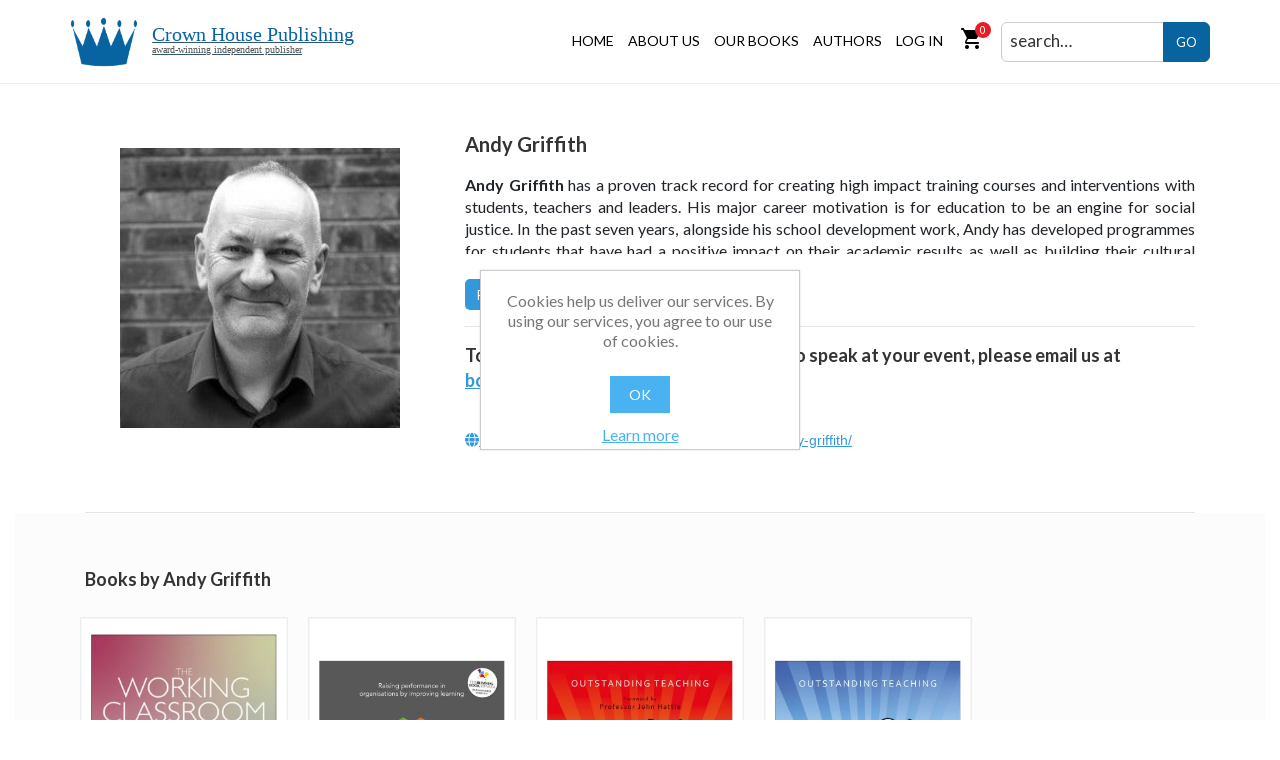

--- FILE ---
content_type: text/html; charset=utf-8
request_url: https://www.crownhouse.co.uk/andy-griffith
body_size: 13712
content:


<!DOCTYPE html>
<html lang="en" dir="ltr" class="html-manufacturer-page">
<head>
    <title>Andy Griffith - Crown House Publishing</title>
    <meta http-equiv="Content-type" content="text/html;charset=UTF-8" />
    <meta name="description" content="Crown House Publishing is an award-winning independent publisher of books specialising in education, teaching, business, coaching, therapy, NLP, hypnosis, self-help and personal development." />
    <meta name="keywords" content="" />
    <meta name="generator" content="nopCommerce" />
    <meta name="viewport" content="width=device-width, initial-scale=1" />
    
    
    <link rel="preconnect" href="https://fonts.googleapis.com">
    <style>
    .material-symbols-rounded {
        font-variation-settings:
          'FILL' 1,
          'wght' 400,
          'GRAD' 0,
          'opsz' 48
        }
    </style>
    <link rel="preconnect" href="https://fonts.googleapis.com">
    <link rel="preconnect" href="https://fonts.gstatic.com" crossorigin>
    

    <!-- Google Tag Manager -->
<script>(function(w,d,s,l,i){w[l]=w[l]||[];w[l].push({'gtm.start':
new Date().getTime(),event:'gtm.js'});var f=d.getElementsByTagName(s)[0],
j=d.createElement(s),dl=l!='dataLayer'?'&l='+l:'';j.async=true;j.src=
'https://www.googletagmanager.com/gtm.js?id='+i+dl;f.parentNode.insertBefore(j,f);
})(window,document,'script','dataLayer','GTM-WPSVMMB3');</script>
<!-- End Google Tag Manager -->
<meta name="facebook-domain-verification" content="p5srj6873mgwq9xb2p3q8gc0u626yw" />
<style>
@media(max-width:767px){
.product-details-page .gallery .picture img {
    width: 55%!important;
}
.full-description p{
  text-align:left!important;
}
}
.vew-more {
    text-transform: none!important;
}
ul.list-listings-2 .listing-body p {
  white-space:normal!important;
}
.section-title{
  text-transform:none!important;
}
.footer-powered-by a{
  text-transform:none!important;
}
.cart-collaterals .coupon-code input[type="submit"] {
  text-transform:none!important;
}
.trade-box{
  min-height:160px;
}
.trade-box::after{
  content: "";
  position: absolute;
  bottom: 0;
  left: 2.5%; 
  width: 95%;
  border-bottom: 1px solid #cdcdcd;
}
</style>

    
    <link rel="stylesheet" type="text/css" href="/css/Manufacturer.Head.styles.css?v=iBTlHmJo0-v9TkAGxZ6JCFx27ig" /><link rel="stylesheet" type="text/css" href="https://cdnjs.cloudflare.com/ajax/libs/font-awesome/6.4.0/css/all.min.css" />
<link rel="stylesheet" type="text/css" href="https://fonts.googleapis.com/css2?family=Material+Symbols+Rounded:opsz,wght,FILL,GRAD@20..48,100..700,0..1,-50..200" />
<link rel="stylesheet" type="text/css" href="https://fonts.googleapis.com/css2?family=Alfa+Slab+One&family=Lato:wght@100;300;400;700;900&family=Orbitron:wght@500;600;700;800;900&family=Outfit:wght@200;300;400;500;600;700;800&family=Roboto:wght@100;300;400;500;700;900&display=swap" />


    <!-- Global site tag (gtag.js) - Google Analytics -->
                <script async src='https://www.googletagmanager.com/gtag/js?id=UA-72319041-1'></script>
                <script>
                  window.dataLayer = window.dataLayer || [];
                  function gtag(){dataLayer.push(arguments);}
                  gtag('js', new Date());

                  gtag('config', 'UA-72319041-1');
                  
                  
                </script>

    <link rel="canonical" href="https://www.crownhouse.co.uk/andy-griffith" />

    
    
    <link rel="shortcut icon" href="/icons/icons_0/favicon.ico">
    
    
    
    
    <!--Powered by nopCommerce - https://www.nopCommerce.com-->
</head>
<body>
    <input name="__RequestVerificationToken" type="hidden" value="CfDJ8BFMmN2klCZMgyhlLLEeHWP7DiTdpudCS38spzdQkWe-ZICwPnjTQ1_jFHU91U60wCoP-HA89YU-6lilxi99chDW-e8NQo8Jp1NSRLJxMAcu82ey5yL3T9WrpoUSJR5jclICsIT9zsbh2XUK7owVnY0" />
    <!-- Google Tag Manager (noscript) -->
    <noscript><iframe src=https://www.googletagmanager.com/ns.html?id=GTM-WPSVMMB3
    height="0" width="0" style="display:none;visibility:hidden"></iframe></noscript>
    <!-- End Google Tag Manager (noscript) -->

    

<div class="ajax-loading-block-window" style="display: none">
</div>
<div id="dialog-notifications-success" title="Notification" style="display:none;">
</div>
<div id="dialog-notifications-error" title="Error" style="display:none;">
</div>
<div id="dialog-notifications-warning" title="Warning" style="display:none;">
</div>
<div id="bar-notification" class="bar-notification-container" data-close="Close">
</div>

<!--[if lte IE 8]>
    <div style="clear:both;height:59px;text-align:center;position:relative;">
        <a href="http://www.microsoft.com/windows/internet-explorer/default.aspx" target="_blank">
            <img src="/Themes/CrownHouse/Content/images/ie_warning.jpg" height="42" width="820" alt="You are using an outdated browser. For a faster, safer browsing experience, upgrade for free today." />
        </a>
    </div>
<![endif]--><div class="master-wrapper-page">
    






<div class="header custom-header">
    
    
    <div class="header-lower">
        <div class="header-logo">
            <a href="/" class="crown-logo-link navbar-brand">
        <img alt="Crown House Publishing" src="/Themes/crownhouse/Content/images/crown-house-logo.png" class="crownhouse-logo pull-left">
    <div class="after-logo-text" id="logo-text">
       Crown House Publishing
        <small>award-winning independent publisher</small>
    </div>
</a>
        </div>
        
        <div class="header-menu">
            

<ul class="top-menu notmobile">
    
    <li><a href="/">Home</a></li>
    <li class="custom-top-menu">
        <a href="/about">About Us</a>
        <div class="sublist-toggle"></div>
        <ul class="cust-dropdown-list sublist">
                <li><a href="/contactus">Contact us</a></li>
            <li><a href="/faq">FAQ</a></li>
        </ul>
    </li>

    <li class="custom-top-menu books-dropdown">
		<a href="/ourPublications">Our Books</a>
		<div class="sublist-toggle"></div>
		<ul class="sublist">
<li>
    <a href="/new-releases">New Releases
    </a>
            <div class="sublist-toggle"></div>
            <ul class="sublist first-level">
<li>
    <a href="/coming-soon">Coming Soon
    </a>
</li><li>
    <a href="/forthcoming">Forthcoming
    </a>
</li>            </ul>
</li><li>
    <a href="/education">Education books
    </a>
            <div class="sublist-toggle"></div>
            <ul class="sublist first-level">
<li>
    <a href="/teaching-skills">Books for Teachers
    </a>
</li><li>
    <a href="/books-for-students">Books for students
    </a>
</li><li>
    <a href="/character-education-and-life-skills">Character, Education and Life Skills
    </a>
</li><li>
    <a href="/leadership">School Leadership
    </a>
</li><li>
    <a href="/sen-titles">Special Educational Needs
    </a>
</li><li>
    <a href="/textbooks">Textbooks
    </a>
</li>            </ul>
</li><li>
    <a href="/independent-thinking-press-titles">Independent Thinking Press titles
    </a>
</li><li>
    <a href="/health-and-well-being">Health and well-being
    </a>
</li><li>
    <a href="/business">Business books
    </a>
            <div class="sublist-toggle"></div>
            <ul class="sublist first-level">
<li>
    <a href="/leadership2">Business Leadership
    </a>
</li><li>
    <a href="/consultancy">Consultancy
    </a>
</li><li>
    <a href="/training-and-development">Training and Development
    </a>
</li>            </ul>
</li><li>
    <a href="/parents-and-children">Parenting and Children
    </a>
</li><li>
    <a href="/personal-development">Personal Development
    </a>
</li><li>
    <a href="/therapy-books">Therapy books
    </a>
            <div class="sublist-toggle"></div>
            <ul class="sublist first-level">
<li>
    <a href="/counselling-and-psychotherapy">Counselling and Psychotherapy
    </a>
</li><li>
    <a href="/hypnosis-and-hypnotherapy">Hypnosis and Hypnotherapy
    </a>
</li><li>
    <a href="/neuro-linguistic-programming">Neuro-Linguistic Programming
    </a>
</li>            </ul>
</li><li>
    <a href="/audiobooks">Audiobooks
    </a>
</li><li>
    <a href="/crown-house-bundles">Crown House bundles 
    </a>
</li><li>
    <a href="/crown-house-series">Crown House Series&#x27;
    </a>
            <div class="sublist-toggle"></div>
            <ul class="sublist first-level">
<li>
    <a href="/feel-brave-series">Feel Brave series
    </a>
</li><li>
    <a href="/best-of-the-best">Best of the Best
    </a>
</li><li>
    <a href="/independent-thinking-on-series">Independent Thinking On ... series
    </a>
</li><li>
    <a href="/making-every-lesson-count">Making Every Lesson Count
    </a>
</li><li>
    <a href="/opening-doors">Opening Doors
    </a>
</li><li>
    <a href="/osiris-educational-the-outstanding-teaching-series">Osiris Educational - The Outstanding Teaching Series
    </a>
</li><li>
    <a href="/pedagogy-for-a-changing-world-series">Pedagogy for a Changing World Series
    </a>
</li><li>
    <a href="/phil-beadles-how-to-teach-series">Phil Beadle&#x27;s How To Teach Series
    </a>
</li><li>
    <a href="/the-art-of-being-brilliant-series">The Art of Being Brilliant Series
    </a>
</li><li>
    <a href="/the-osiris-educational-series">The Osiris Educational Series
    </a>
</li><li>
    <a href="/the-philosophy-foundation-series">The Philosophy Foundation Series
    </a>
</li>            </ul>
</li><li>
    <a href="/more-general-titles-at-crown-house-publishing">More General Titles at Crown House Publishing
    </a>
</li><li>
    <a href="/more-education-titles-at-crown-house-publishing">More Education Titles at Crown House Publishing
    </a>
</li>		</ul>
    </li>

    <li class="custom-top-menu"><a href="/authors">Authors</a></li>
    
</ul>

<ul class="other-menu">
	
        
                <li><a href="/register?returnUrl=%2Fandy-griffith" class="ico-register">Register</a></li>
            <li><a href="/login?returnUrl=%2Fandy-griffith" class="ico-login">Log in</a></li>
            <li id="topcartlink" class="cust-flycart custom-cart-link"> 
                <a href="/cart" class="ico-cart">
                    <span class="material-symbols-rounded">shopping_cart</span>
                    <span class="cart-qty">0</span>
                </a>
            </li>
            <li class="shopping-cart dropdown animate-hover" data-animate="animated fadeInUp">
                <!-- <a href="/cart" title="View your shopping cart" style="padding-right:0;">
                <i class="fa fa-shopping-cart"></i>
                <span class="amount">0</span></a> -->
                <div id="flyout-cart" class="flyout-cart">
    <div class="mini-shopping-cart">
        <div class="count">
You have no items in your shopping cart.        </div>
    </div>
</div>

            </li>
        
        


	<li class="search-input">
		<a href="javascript:void(0)" class="toggle-search-button"> <i class="fa fa-search"></i> </a>
		<div class="top-searchbox search-box bounce-animation">
			<form method="get" id="small-search-box-form" action="/search">
        <input type="text" class="search-box-text head-sch-box" id="small-searchterms" autocomplete="off" name="q" placeholder="search…" aria-label="Search by title, author or ISBN" />
        <button type="submit" class="button-1 search-box-button">GO</button>
            
            
</form>
		</div>
	</li>
</ul>

    <div class="menu-toggle">
        <i class="fa-sharp fa-solid fa-bars"></i>
    </div>
    <ul class="top-menu mobile ">
        
        <li>
            <a href="/new-releases">New Releases
            </a>
                    <div class="sublist-toggle"></div>
                    <ul class="sublist first-level">
        <li>
            <a href="/coming-soon">Coming Soon
            </a>
        </li>
        <li>
            <a href="/forthcoming">Forthcoming
            </a>
        </li>
                    </ul>
        </li>
        <li>
            <a href="/education">Education books
            </a>
                    <div class="sublist-toggle"></div>
                    <ul class="sublist first-level">
        <li>
            <a href="/teaching-skills">Books for Teachers
            </a>
        </li>
        <li>
            <a href="/books-for-students">Books for students
            </a>
        </li>
        <li>
            <a href="/character-education-and-life-skills">Character, Education and Life Skills
            </a>
        </li>
        <li>
            <a href="/leadership">School Leadership
            </a>
        </li>
        <li>
            <a href="/sen-titles">Special Educational Needs
            </a>
        </li>
        <li>
            <a href="/textbooks">Textbooks
            </a>
        </li>
                    </ul>
        </li>
        <li>
            <a href="/independent-thinking-press-titles">Independent Thinking Press titles
            </a>
        </li>
        <li>
            <a href="/health-and-well-being">Health and well-being
            </a>
        </li>
        <li>
            <a href="/business">Business books
            </a>
                    <div class="sublist-toggle"></div>
                    <ul class="sublist first-level">
        <li>
            <a href="/leadership2">Business Leadership
            </a>
        </li>
        <li>
            <a href="/consultancy">Consultancy
            </a>
        </li>
        <li>
            <a href="/training-and-development">Training and Development
            </a>
        </li>
                    </ul>
        </li>
        <li>
            <a href="/parents-and-children">Parenting and Children
            </a>
        </li>
        <li>
            <a href="/personal-development">Personal Development
            </a>
        </li>
        <li>
            <a href="/therapy-books">Therapy books
            </a>
                    <div class="sublist-toggle"></div>
                    <ul class="sublist first-level">
        <li>
            <a href="/counselling-and-psychotherapy">Counselling and Psychotherapy
            </a>
        </li>
        <li>
            <a href="/hypnosis-and-hypnotherapy">Hypnosis and Hypnotherapy
            </a>
        </li>
        <li>
            <a href="/neuro-linguistic-programming">Neuro-Linguistic Programming
            </a>
        </li>
                    </ul>
        </li>
        <li>
            <a href="/audiobooks">Audiobooks
            </a>
        </li>
        <li>
            <a href="/crown-house-bundles">Crown House bundles 
            </a>
        </li>
        <li>
            <a href="/crown-house-series">Crown House Series&#x27;
            </a>
                    <div class="sublist-toggle"></div>
                    <ul class="sublist first-level">
        <li>
            <a href="/feel-brave-series">Feel Brave series
            </a>
        </li>
        <li>
            <a href="/best-of-the-best">Best of the Best
            </a>
        </li>
        <li>
            <a href="/independent-thinking-on-series">Independent Thinking On ... series
            </a>
        </li>
        <li>
            <a href="/making-every-lesson-count">Making Every Lesson Count
            </a>
        </li>
        <li>
            <a href="/opening-doors">Opening Doors
            </a>
        </li>
        <li>
            <a href="/osiris-educational-the-outstanding-teaching-series">Osiris Educational - The Outstanding Teaching Series
            </a>
        </li>
        <li>
            <a href="/pedagogy-for-a-changing-world-series">Pedagogy for a Changing World Series
            </a>
        </li>
        <li>
            <a href="/phil-beadles-how-to-teach-series">Phil Beadle&#x27;s How To Teach Series
            </a>
        </li>
        <li>
            <a href="/the-art-of-being-brilliant-series">The Art of Being Brilliant Series
            </a>
        </li>
        <li>
            <a href="/the-osiris-educational-series">The Osiris Educational Series
            </a>
        </li>
        <li>
            <a href="/the-philosophy-foundation-series">The Philosophy Foundation Series
            </a>
        </li>
                    </ul>
        </li>
        <li>
            <a href="/more-general-titles-at-crown-house-publishing">More General Titles at Crown House Publishing
            </a>
        </li>
        <li>
            <a href="/more-education-titles-at-crown-house-publishing">More Education Titles at Crown House Publishing
            </a>
        </li>
            <li><a href="/eu-information">EU Information</a></li>
            <li><a href="/trust-pilot">Trust Pilot </a></li>
            <li><a href="/aboutus"></a></li>
            <li><a href="/newproducts">New products</a></li>
        <li class="custom-top-menu"><a href="/authors">Authors</a></li>
            <li><a href="/customer/info">My account</a></li>
            <li><a href="/contactus">Contact us</a></li>
            <li><a href="/search">Search</a></li>
        <li><a href="/cart">Cart</a></li>
        
    </ul>
        

        </div>
    </div>
</div>    
    <div class="master-wrapper-content">
        

        <div class="master-column-wrapper">
            


<div class="center-1">
    
    








<div class="page manufacturer-page">
    <div class="page-body">
        <div class="container">
            <div class="row pb-4">
                <div class="col-xl-4 col-lg-3 col-md-4 col-sm-3 col-xs-12 pt-1">
                    <div class="author-img-div">
                        <img alt="Picture for author Andy Griffith" src="https://www.crownhouse.co.uk/images/thumbs/0008810_andy-griffith_265.jpeg" title="Show products manufactured by Andy Griffith" class="img-fluid" />
                    </div>
                </div>
                <div class="col-xl-8 col-lg-9 col-md-8 col-sm-9 col-xs-12 pt-5">
                    <div class="row">
                        <div class="col-md-12">
                            <h3 class="title-lg text-black">Andy Griffith</h3>
                        </div>
                    </div>
                    <div class="row">
                        <div class="col-md-12">
                            
                                <div class="manufacturer-description author-description readmore-des">
                                    <p style="font-weight: 400;"><strong>Andy Griffith </strong>has a proven track record for creating high impact training courses and interventions with students, teachers and leaders. His major career motivation is for education to be an engine for social justice. In the past seven years, alongside his school development work, Andy has developed programmes for students that have had a positive impact on their academic results as well as building their cultural capital.</p>
<p style="font-weight: 400;">Andy's work has been shortlisted in the Best Learning &amp; Development Initiative - Public/Third Sector category of the 2018 CIPD People Management Awards.<br /><br /></p>
                                </div>
                            <button type="button" class="btn btn read-more-href readmoredes-btn btn-size-css">Read more</button>
                            <hr />


				                	<div class="section-title-wr">
				                	    <h3 class="section-title left to-enquire">
                                            <span>To enquire about booking Andy Griffith to speak at your event, please email us at<br>
                                                <a href="mailto:books@crownhouse.co.uk">books@crownhouse.co.uk</a>
                                            </span>
                                        </h3>
				                	</div>

                                    <br />
                                    <h5 style="text-transform:lowercase;"> 
                                        <a href="http://www.malit.org.uk/education-consultants/andy-griffith/" hidefocus="true" title="Website" target="_blank">
                                            <i class="fa fa-globe"></i>
                                            http://www.malit.org.uk/education-consultants/andy-griffith/
                                        </a>
                                    </h5>
                        </div>
                    </div>
                </div>
            </div>
            <hr style="margin:0 auto;" />
        </div>
        <section class="slice light-gray bb">
            <div class="wp-section">
                <br />
                <div class="container">
                    <div class="section-title-wr">
                        <h3 class="section-title left"><span>Books by Andy Griffith</span></h3>
                    </div>
                     
                         <div class="row">
                            <div class="card-carousel">
                                <div class=" owl-carousel-author-book owl-carousel owl-theme">
                                            <div class="col-lg-12 col-md-12 col-sm-12 author-book" style="padding-top:10px;padding-bottom: 10px;padding-left: 10px;padding-right: 10px;">
                                                


<div class="product-item" style="display: none !important;" data-productid="29278">
    <div class="row">
        <div class="col-md-6 col-sm-4 col-xs-4 col-4"> 
            <a href="/the-working-classroom" title="Show details for The Working Classroom">
                <img alt="Picture of The Working Classroom" src="https://www.crownhouse.co.uk/images/thumbs/0012560_the-working-classroom_415.jpeg" title="Show details for The Working Classroom" class="img-responsive img-center thumbnail" style="width:125px;">
            </a> 
        </div>
        <div class="col-md-6 col-sm-8 col-xs-8 col-8">
            <div class="wp-block author-product">
                <div class="product-detail">
                    <h4 class="" style="margin-bottom:0;">
                        <a href="/the-working-classroom">The Working Classroom</a>
                    </h4>
                    <p>How to make school work for working-class students</p>
                </div>
            </div>
            <div class="wp-block-footer">
                
                <p>&#xA3;18.99</p>
                <p><a href="/the-working-classroom" class="btn btn-sm btn-base"> <span>Read more</span> </a></p>
            </div>
        </div>
    </div>
</div>

<div class="card-item-css">
    <div class="picture">
        <a href="/the-working-classroom" title="Show details for The Working Classroom">
            <img alt="Picture of The Working Classroom" src="https://www.crownhouse.co.uk/images/thumbs/0012560_the-working-classroom_415.jpeg" title="Show details for The Working Classroom" class="img-fluid" />
        </a>
    </div>
    <div class="card-content">
        <ul>
            <li>
                <span class="price">&#xA3;18.99</span>
                
            </li>
            <li>
                <a href="/the-working-classroom" class="detail-btn">Read more</a>
            </li>
        </ul>
    </div>
</div>

                                            </div>
                                            <div class="col-lg-12 col-md-12 col-sm-12 author-book" style="padding-top:10px;padding-bottom: 10px;padding-left: 10px;padding-right: 10px;">
                                                


<div class="product-item" style="display: none !important;" data-productid="10689">
    <div class="row">
        <div class="col-md-6 col-sm-4 col-xs-4 col-4"> 
            <a href="/the-learning-imperative" title="Show details for The Learning Imperative">
                <img alt="Picture of The Learning Imperative" src="https://www.crownhouse.co.uk/images/thumbs/0012513_the-learning-imperative_415.jpeg" title="Show details for The Learning Imperative" class="img-responsive img-center thumbnail" style="width:125px;">
            </a> 
        </div>
        <div class="col-md-6 col-sm-8 col-xs-8 col-8">
            <div class="wp-block author-product">
                <div class="product-detail">
                    <h4 class="" style="margin-bottom:0;">
                        <a href="/the-learning-imperative">The Learning Imperative</a>
                    </h4>
                    <p>Raising performance in organisations by improving learning</p>
                </div>
            </div>
            <div class="wp-block-footer">
                
                <p>&#xA3;18.99</p>
                <p><a href="/the-learning-imperative" class="btn btn-sm btn-base"> <span>Read more</span> </a></p>
            </div>
        </div>
    </div>
</div>

<div class="card-item-css">
    <div class="picture">
        <a href="/the-learning-imperative" title="Show details for The Learning Imperative">
            <img alt="Picture of The Learning Imperative" src="https://www.crownhouse.co.uk/images/thumbs/0012513_the-learning-imperative_415.jpeg" title="Show details for The Learning Imperative" class="img-fluid" />
        </a>
    </div>
    <div class="card-content">
        <ul>
            <li>
                <span class="price">&#xA3;18.99</span>
                
            </li>
            <li>
                <a href="/the-learning-imperative" class="detail-btn">Read more</a>
            </li>
        </ul>
    </div>
</div>

                                            </div>
                                            <div class="col-lg-12 col-md-12 col-sm-12 author-book" style="padding-top:10px;padding-bottom: 10px;padding-left: 10px;padding-right: 10px;">
                                                


<div class="product-item" style="display: none !important;" data-productid="3318">
    <div class="row">
        <div class="col-md-6 col-sm-4 col-xs-4 col-4"> 
            <a href="/outstanding-teaching" title="Show details for Outstanding Teaching: Teaching Backwards">
                <img alt="Picture of Outstanding Teaching: Teaching Backwards" src="https://www.crownhouse.co.uk/images/thumbs/0012472_outstanding-teaching-teaching-backwards_415.jpeg" title="Show details for Outstanding Teaching: Teaching Backwards" class="img-responsive img-center thumbnail" style="width:125px;">
            </a> 
        </div>
        <div class="col-md-6 col-sm-8 col-xs-8 col-8">
            <div class="wp-block author-product">
                <div class="product-detail">
                    <h4 class="" style="margin-bottom:0;">
                        <a href="/outstanding-teaching">Outstanding Teaching: Teaching Backwards</a>
                    </h4>
                    <p></p>
                </div>
            </div>
            <div class="wp-block-footer">
                
                <p>&#xA3;18.99</p>
                <p><a href="/outstanding-teaching" class="btn btn-sm btn-base"> <span>Read more</span> </a></p>
            </div>
        </div>
    </div>
</div>

<div class="card-item-css">
    <div class="picture">
        <a href="/outstanding-teaching" title="Show details for Outstanding Teaching: Teaching Backwards">
            <img alt="Picture of Outstanding Teaching: Teaching Backwards" src="https://www.crownhouse.co.uk/images/thumbs/0012472_outstanding-teaching-teaching-backwards_415.jpeg" title="Show details for Outstanding Teaching: Teaching Backwards" class="img-fluid" />
        </a>
    </div>
    <div class="card-content">
        <ul>
            <li>
                <span class="price">&#xA3;18.99</span>
                
            </li>
            <li>
                <a href="/outstanding-teaching" class="detail-btn">Read more</a>
            </li>
        </ul>
    </div>
</div>

                                            </div>
                                            <div class="col-lg-12 col-md-12 col-sm-12 author-book" style="padding-top:10px;padding-bottom: 10px;padding-left: 10px;padding-right: 10px;">
                                                


<div class="product-item" style="display: none !important;" data-productid="2570">
    <div class="row">
        <div class="col-md-6 col-sm-4 col-xs-4 col-4"> 
            <a href="/outstanding-teaching1" title="Show details for Outstanding Teaching: Engaging Learners">
                <img alt="Picture of Outstanding Teaching: Engaging Learners" src="https://www.crownhouse.co.uk/images/thumbs/0012508_outstanding-teaching-engaging-learners_415.jpeg" title="Show details for Outstanding Teaching: Engaging Learners" class="img-responsive img-center thumbnail" style="width:125px;">
            </a> 
        </div>
        <div class="col-md-6 col-sm-8 col-xs-8 col-8">
            <div class="wp-block author-product">
                <div class="product-detail">
                    <h4 class="" style="margin-bottom:0;">
                        <a href="/outstanding-teaching1">Outstanding Teaching: Engaging Learners</a>
                    </h4>
                    <p></p>
                </div>
            </div>
            <div class="wp-block-footer">
                
                <p>&#xA3;17.99</p>
                <p><a href="/outstanding-teaching1" class="btn btn-sm btn-base"> <span>Read more</span> </a></p>
            </div>
        </div>
    </div>
</div>

<div class="card-item-css">
    <div class="picture">
        <a href="/outstanding-teaching1" title="Show details for Outstanding Teaching: Engaging Learners">
            <img alt="Picture of Outstanding Teaching: Engaging Learners" src="https://www.crownhouse.co.uk/images/thumbs/0012508_outstanding-teaching-engaging-learners_415.jpeg" title="Show details for Outstanding Teaching: Engaging Learners" class="img-fluid" />
        </a>
    </div>
    <div class="card-content">
        <ul>
            <li>
                <span class="price">&#xA3;17.99</span>
                
            </li>
            <li>
                <a href="/outstanding-teaching1" class="detail-btn">Read more</a>
            </li>
        </ul>
    </div>
</div>

                                            </div>
                                </div>
                            </div>
                        </div>  
                        
                </div>
            </div>
        </section>
        <div class="container mt-4 mb-4">
            <div class="row">
            </div>
        </div>
            <!-- VIDEOS -->
    <hr class=" delimiter no-margin">
    <section class="vedio-section-div slice light-gray">
        <div class="wp-section ">
            <div class="container">
                <div class="row">
                    <div class="section-title-wr">
                        <h3 class="section-title left"><span>Video</span></h3>
                    </div>

                    <div class="owl-carousel-video owl-carousel owl-theme">
                            <!-- col-lg-12 -->
                            <div class="col-lg-12">
                                <div class="wp-block inverse">
                                    <div class="wp-block-video">
                                        <div class="embed-responsive embed-responsive-16by9 carousel slide" data-bs-ride="carousel">
                                            <iframe width="640" height="360" src="//www.youtube.com/embed/aBdzVTqmIug" frameborder="0" allowfullscreen></iframe>
                                        </div>
                                    </div>
                                </div>
                            </div>
                            <!-- col-lg-12 -->
                    </div>



                </div>
            </div>
        </div>
    </section>
    <!-- END VIDEOS -->


        
        
        
    </div>
</div>


    
</div>


        </div>
        
    </div>
    


<div class="footer custom-crown-footer">
    <div class="container">
        <div class="footer-upper row">  
            <div class="ft-bx col-lg-3 col-sm-6 col-xs-12 ft-contact-box">
                <div class="title">
                    <strong>Contact us</strong>
                </div>
                <div class="ft-contant">
                    <ul>
                        <li>Crown House Publishing Ltd<br>
                            Crown Buildings, Bancyfelin, Carmarthen,<br>
                            United Kingdom, SA33 5ND</li>       
                        <li>Phone: <a href="tel: +44 (0) 1267 211345">+44 (0) 1267 211345</a></li>
                        <li>Email: <a href="mailto:books@crownhouse.co.uk">books@crownhouse.co.uk</a></li>
                        <li></li>
                    </ul>
                </div>
                <!-- TrustBox widget - Review Collector -->
                <div class="trustpilot-widget" data-locale="en-GB" data-template-id="56278e9abfbbba0bdcd568bc" data-businessunit-id="68077a8c6858c21dc07fe9bb" data-style-height="52px" data-style-width="100%">
                <a href=https://uk.trustpilot.com/review/crownhouse.co.uk target="_blank" rel="noopener">Trustpilot</a>
                </div>
                <!-- End TrustBox widget -->
            </div> 
            <div class="t-bx col-lg-3 col-sm-6 col-xs-12 ft-empty-div ft-customer-services">
                <div class="title">
                    <strong>Mailing list</strong>
                </div>
                <div class="footer-content">
                    <p>Sign up if you would like to receive occasional treats from us.</p>
                </div>
                <div class="newsletter">
    <div class="title">
        <strong>Newsletter</strong>
    </div>
     <div class="newsletter-subscribe" id="newsletter-subscribe-block">
        <div class="newsletter-email">
            <input id="newsletter-email" class="newsletter-subscribe-text" placeholder="Enter your email here..." aria-label="Sign up for our newsletter" type="email" name="NewsletterEmail" value="" />            
            
            <button type="button" id="newsletter-subscribe-button" class="button-1 newsletter-subscribe-button">Go!</button>

        </div>
        <div class="newsletter-validation">
            <span id="subscribe-loading-progress" style="display: none;" class="please-wait">Wait...</span>
            <span class="field-validation-valid" data-valmsg-for="NewsletterEmail" data-valmsg-replace="true"></span>
        </div>
    </div>
    <div class="newsletter-result" id="newsletter-result-block"></div>
     
</div>
            </div>
            <div class="t-bx col-lg-3 col-sm-6 col-xs-12 ft-acc-box">
                <div class="title">
                    <strong>Follow us</strong>
                </div>
                <div class="footer-network">
                    <div class="footer-block follow-us">
                        <div class="social">
                            <ul class="networks">
	<li class="bluesky" >
	<a href="https://bsky.app/profile/crownhousepub.bsky.social" target="_blank" rel="noopener noreferrer" alt="bluesky">
		<svg xmlns="http://www.w3.org/2000/svg" viewBox="0 -3.268 64 68.414" width="20" height="26"><path fill="#fff" d="M13.873 3.805C21.21 9.332 29.103 20.537 32 26.55v15.882c0-.338-.13.044-.41.867-1.512 4.456-7.418 21.847-20.923 7.944-7.111-7.32-3.819-14.64 9.125-16.85-7.405 1.264-15.73-.825-18.014-9.015C1.12 23.022 0 8.51 0 6.55 0-3.268 8.579-.182 13.873 3.805zm36.254 0C42.79 9.332 34.897 20.537 32 26.55v15.882c0-.338.13.044.41.867 1.512 4.456 7.418 21.847 20.923 7.944 7.111-7.32 3.819-14.64-9.125-16.85 7.405 1.264 15.73-.825 18.014-9.015C62.88 23.022 64 8.51 64 6.55c0-9.818-8.578-6.732-13.873-2.745z" /></svg>
		BlueSky
	</a>
</li>
		<li class="facebook">
			<a href="https://www.facebook.com/pages/Crown-House-Publishing/113988946755?fref=ts" target="_blank" rel="noopener noreferrer">
				<svg xmlns="http://www.w3.org/2000/svg" width="24" height="24" viewBox="0 0 24 24"><path d="M9 8h-3v4h3v12h5v-12h3.642l.358-4h-4v-1.667c0-.955.192-1.333 1.115-1.333h2.885v-5h-3.808c-3.596 0-5.192 1.583-5.192 4.615v3.385z"/></svg>
				Facebook
			</a>
		</li>
	<li class="linkedin">
		<a href="https://www.linkedin.com/company/crown-house-publishing" target="_blank" rel="noopener noreferrer">
			<svg xmlns="http://www.w3.org/2000/svg" width="24" height="24" viewBox="0 0 24 24"><path d="M4.98 3.5c0 1.381-1.11 2.5-2.48 2.5s-2.48-1.119-2.48-2.5c0-1.38 1.11-2.5 2.48-2.5s2.48 1.12 2.48 2.5zm.02 4.5h-5v16h5v-16zm7.982 0h-4.968v16h4.969v-8.399c0-4.67 6.029-5.052 6.029 0v8.399h4.988v-10.131c0-7.88-8.922-7.593-11.018-3.714v-2.155z"/></svg>
		</a>
	</li>
	<li class="instagram">
		<a href="https://www.instagram.com/crownhousepub/" target="_blank" rel="noopener noreferrer">
			<svg xmlns="http://www.w3.org/2000/svg" width="24" height="24" viewBox="0 0 24 24"><path d="M12 2.163c3.204 0 3.584.012 4.85.07 3.252.148 4.771 1.691 4.919 4.919.058 1.265.069 1.645.069 4.849 0 3.205-.012 3.584-.069 4.849-.149 3.225-1.664 4.771-4.919 4.919-1.266.058-1.644.07-4.85.07-3.204 0-3.584-.012-4.849-.07-3.26-.149-4.771-1.699-4.919-4.92-.058-1.265-.07-1.644-.07-4.849 0-3.204.013-3.583.07-4.849.149-3.227 1.664-4.771 4.919-4.919 1.266-.057 1.645-.069 4.849-.069zm0-2.163c-3.259 0-3.667.014-4.947.072-4.358.2-6.78 2.618-6.98 6.98-.059 1.281-.073 1.689-.073 4.948 0 3.259.014 3.668.072 4.948.2 4.358 2.618 6.78 6.98 6.98 1.281.058 1.689.072 4.948.072 3.259 0 3.668-.014 4.948-.072 4.354-.2 6.782-2.618 6.979-6.98.059-1.28.073-1.689.073-4.948 0-3.259-.014-3.667-.072-4.947-.196-4.354-2.617-6.78-6.979-6.98-1.281-.059-1.69-.073-4.949-.073zm0 5.838c-3.403 0-6.162 2.759-6.162 6.162s2.759 6.163 6.162 6.163 6.162-2.759 6.162-6.163c0-3.403-2.759-6.162-6.162-6.162zm0 10.162c-2.209 0-4-1.79-4-4 0-2.209 1.791-4 4-4s4 1.791 4 4c0 2.21-1.791 4-4 4zm6.406-11.845c-.796 0-1.441.645-1.441 1.44s.645 1.44 1.441 1.44c.795 0 1.439-.645 1.439-1.44s-.644-1.44-1.439-1.44z"/></svg>
		</a>
	</li>
	<li class="pinterest">
		<a href="https://www.pinterest.com/crownhousepub/" target="_blank" rel="noopener noreferrer">
			<svg xmlns="http://www.w3.org/2000/svg" width="24" height="24" viewBox="0 0 24 24"><path d="M12 0c-6.627 0-12 5.372-12 12 0 5.084 3.163 9.426 7.627 11.174-.105-.949-.2-2.405.042-3.441.218-.937 1.407-5.965 1.407-5.965s-.359-.719-.359-1.782c0-1.668.967-2.914 2.171-2.914 1.023 0 1.518.769 1.518 1.69 0 1.029-.655 2.568-.994 3.995-.283 1.194.599 2.169 1.777 2.169 2.133 0 3.772-2.249 3.772-5.495 0-2.873-2.064-4.882-5.012-4.882-3.414 0-5.418 2.561-5.418 5.207 0 1.031.397 2.138.893 2.738.098.119.112.224.083.345l-.333 1.36c-.053.22-.174.267-.402.161-1.499-.698-2.436-2.889-2.436-4.649 0-3.785 2.75-7.262 7.929-7.262 4.163 0 7.398 2.967 7.398 6.931 0 4.136-2.607 7.464-6.227 7.464-1.216 0-2.359-.631-2.75-1.378l-.748 2.853c-.271 1.043-1.002 2.35-1.492 3.146 1.124.347 2.317.535 3.554.535 6.627 0 12-5.373 12-12 0-6.628-5.373-12-12-12z" fill-rule="evenodd" clip-rule="evenodd"/></svg>
		</a>
	</li>
</ul>
                        </div>
                    </div>
                </div>
            </div>
                <div class=" ft-bx col-lg-3 col-sm-6 col-xs-12 crown-about-us">
                <div class="social">
                    <div class="title">
                        <strong>About us</strong>
                    </div>
                    <div class="footer-content">
                        <p>Crown House is an award-winning independent publisher specialising in education, coaching, NLP, hypnosis, self-help and personal development.</p>
                        <a href="/about" class="btn find-more-btn">
                            <span>
                                <svg xmlns="http://www.w3.org/2000/svg" width="15" height="15" viewBox="0 0 24 24"><path d="M9 22l-10-10.598 2.798-2.859 7.149 7.473 13.144-14.016 2.909 2.806z"/></svg>
                                Find out more
                            </span>
                        </a>
                    </diV>
                </div>
            </div>
        </div>
        <div class="footer-lower">
            <div class="footer-info">
                <ul class="ft-lower-link">
                     <li>
                        <a href="/terms-and-conditions">Terms and conditions</a>
                    </li>
                    <li>
                        <a href="/privacy-notice">Privacy policy</a>
                    </li>
                    <li>
                        <a href="/cookies-policy">Cookies policy</a>
                    </li>
                    <li>
                        <a href="/accessibility">Accessibility</a>
                    </li>
                </ul>
                <span class="footer-disclaimer">Copyright &copy; 2026 Crown House Publishing. All rights reserved.</span>
            </div>
                <div class="footer-powered-by">
                    Powered by <a href="https://www.nopcommerce.com/" target="_blank" rel=nofollow>nopCommerce</a>
                </div>
            
        </div>
    </div>
    
</div>


</div>

<div id="eu-cookie-bar-notification" class="eu-cookie-bar-notification">
    <div class="content">
        <div class="text">Cookies help us deliver our services. By using our services, you agree to our use of cookies.</div>
        <div class="buttons-more">
            <button type="button" class="ok-button button-1" id="eu-cookie-ok">OK</button>
            <a class="learn-more" href="/privacy-notice">Learn more</a>
        </div>
    </div>
</div>



    <script type="text/javascript" src="/js/Manufacturer.Footer.scripts.js?v=BDqbJXyrpJ8zemjAAlALn1unjls"></script><script type="text/javascript" src="https://cdn.jsdelivr.net/npm/bootstrap@4.6.0/dist/js/bootstrap.bundle.min.js"></script>
<script type="text/javascript" src="//widget.trustpilot.com/bootstrap/v5/tp.widget.bootstrap.min.js"></script>

    <script type="text/javascript">

    $(document).ready(function () {
        $("#carouselExampleOne .carousel-item").removeClass("active");
        setTimeout(function () {
            var carouselcount = $("#carouselExampleOne .carousel-item").length;
            $("#carouselExampleOne .carousel-item").eq(0).addClass("active");
        }, 100);
    });

</script>

<script type="text/javascript">
            $(document).ready(function () {
                $('.header').on('mouseenter', '#topcartlink', function () {
                    $('#flyout-cart').addClass('active');
                });
                $('.header').on('mouseleave', '#topcartlink', function () {
                    $('#flyout-cart').removeClass('active');
                });
                $('.header').on('mouseenter', '#flyout-cart', function () {
                    $('#flyout-cart').addClass('active');
                });
                $('.header').on('mouseleave', '#flyout-cart', function () {
                    $('#flyout-cart').removeClass('active');
                });
            });
        </script>

<script type="text/javascript">
                $("#small-search-box-form").on("submit", function(event) {
                    if ($("#small-searchterms").val() == "") {
                        alert('Please enter some search keywords');
                        $("#small-searchterms").focus();
                        event.preventDefault();
                    }
                });
            </script>

<script type="text/javascript">
                $(document).ready(function() {
                    var showLinkToResultSearch;
                    var searchText;
                    $('#small-searchterms').autocomplete({
                            delay: 500,
                            minLength: 3,
                            source: '/catalog/searchtermautocomplete',
                            appendTo: '.search-box',
                            select: function(event, ui) {
                                $("#small-searchterms").val(ui.item.label);
                                setLocation(ui.item.producturl);
                                return false;
                        },
                        //append link to the end of list
                        open: function(event, ui) {
                            //display link to search page
                            if (showLinkToResultSearch) {
                                searchText = document.getElementById("small-searchterms").value;
                                $(".ui-autocomplete").append("<li class=\"ui-menu-item\" role=\"presentation\"><a href=\"/search?q=" + searchText + "\">View all results...</a></li>");
                            }
                        }
                    })
                    .data("ui-autocomplete")._renderItem = function(ul, item) {
                        var t = item.label;
                        showLinkToResultSearch = item.showlinktoresultsearch;
                        //html encode
                        t = htmlEncode(t);
                        return $("<li></li>")
                            .data("item.autocomplete", item)
                            .append("<a><span>" + t + "</span></a>")
                            .appendTo(ul);
                    };
                });
            </script>

<script type="text/javascript">
            $(document).ready(function () {
                $('.menu-toggle').on('click', function () {
                    $(this).siblings('.top-menu.mobile').slideToggle('slow');
                });
                $('.top-menu.mobile .sublist-toggle').on('click', function () {
                    $(this).siblings('.sublist').slideToggle('slow');
                });
            });
        </script>

<script type="text/javascript">
        var localized_data = {
            AjaxCartFailure: "Failed to add the product. Please refresh the page and try one more time."
        };
        AjaxCart.init(false, '.cart-qty', '.header-links .wishlist-qty', '#flyout-cart', localized_data);
    </script>

<script type="text/javascript">
        function newsletter_subscribe(subscribe) {
            var subscribeProgress = $(" #subscribe-loading-progress");
            subscribeProgress.show();
            var postData = {
                subscribe: subscribe,
                email: $("  #newsletter-email").val()
            };
            addAntiForgeryToken(postData);
            $.ajax({
                cache: false,
                type: "POST",
                url: "/subscribenewsletter",
                data: postData,
                success: function (data, textStatus, jqXHR) {
                    $(" #newsletter-result-block").html(data.Result);
                    if (data.Success) {
                        $(' #newsletter-subscribe-block').hide();
                        $(' #newsletter-result-block').show();
                    } else {
                        $(' #newsletter-result-block').fadeIn("slow").delay(2000).fadeOut("slow");
                    }
                },
                error: function (jqXHR, textStatus, errorThrown) {
                    alert('Failed to subscribe.');
                },
                complete: function (jqXHR, textStatus) {
                    subscribeProgress.hide();
                }
            });
        }

        $(document).ready(function () {
            $('  #newsletter-subscribe-button').on('click', function () {
newsletter_subscribe('true');            });
            $("  #newsletter-email").on("keydown", function (event) {
                if (event.keyCode == 13) {
                    $("  #newsletter-subscribe-button").trigger("click");
                    return false;
                }
            });
        });
    </script>

<script type="text/javascript">
    $(document).ready(function () {
        $('.footer-block .title').on('click', function () {
            var e = window, a = 'inner';
            if (!('innerWidth' in window)) {
                a = 'client';
                e = document.documentElement || document.body;
            }
            var result = { width: e[a + 'Width'], height: e[a + 'Height'] };
            if (result.width < 769) {
                $(this).siblings('.list').slideToggle('slow');
            }
        });
    });
</script>

<script type="text/javascript">
    $(document).ready(function () {
        $('.block .title').on('click', function () {
            var e = window, a = 'inner';
            if (!('innerWidth' in window)) {
                a = 'client';
                e = document.documentElement || document.body;
            }
            var result = { width: e[a + 'Width'], height: e[a + 'Height'] };
            if (result.width < 1001) {
                $(this).siblings('.listbox').slideToggle('slow');
            }
        });
    });
</script>

<script type="text/javascript">
    $(document).ready(function () {
        $('#eu-cookie-bar-notification').show();

        $('#eu-cookie-ok').on('click', function () {
            var postData = {};
            addAntiForgeryToken(postData);

            $.ajax({
                cache: false,
                type: "POST",
                data: postData,
                url: "/eucookielawaccept",
                dataType: "json",
                success: function (data, textStatus, jqXHR) {
                    $('#eu-cookie-bar-notification').hide();
                },
                error: function (jqXHR, textStatus, errorThrown) {
                    alert('Cannot store value');
                }
            });
        });
    });
</script>


</body>
</html>